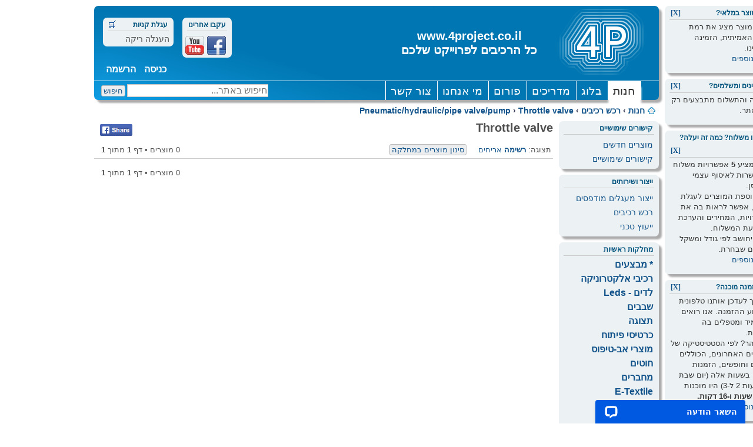

--- FILE ---
content_type: text/html; charset=UTF-8
request_url: https://www.4project.co.il/section/2459?viewall
body_size: 10314
content:
<!DOCTYPE html>
<html xmlns="http://www.w3.org/1999/xhtml" dir="rtl" lang="he" xml:lang="he">
<head>

<style>
html {font-size: 100%; height: 101%;}
body {font-family: Arial, sans-serif, Verdana, Helvetica; color: #505050; background-color: #FFFFFF; font-size: 10px; margin: 0; direction: rtl;}
</style>

<link href="/css/styles_v3.min.css?rev=20251106_1" rel="stylesheet" type="text/css" media="all" />

<script src="https://analytics.ahrefs.com/analytics.js" data-key="7RfLBISNLD1WrPKmZvp1hg" async></script>

<!-- Global Site Tag (gtag.js) - Google Analytics -->
<script async src="https://www.googletagmanager.com/gtag/js?id=G-K2SJB5JNQ1"></script>
<script>
	window.dataLayer = window.dataLayer || [];
	function gtag(){dataLayer.push(arguments);}
	gtag('js', new Date());

	gtag('config', 'G-K2SJB5JNQ1', {
	});

</script>


<!-- Facebook Pixel Code -->
<script>
  !function(f,b,e,v,n,t,s)
  {if(f.fbq)return;n=f.fbq=function(){n.callMethod?
  n.callMethod.apply(n,arguments):n.queue.push(arguments)};
  if(!f._fbq)f._fbq=n;n.push=n;n.loaded=!0;n.version='2.0';
  n.queue=[];t=b.createElement(e);t.async=!0;
  t.src=v;s=b.getElementsByTagName(e)[0];
  s.parentNode.insertBefore(t,s)}(window, document,'script',
  'https://connect.facebook.net/en_US/fbevents.js');
  fbq('init', '739494796447171');
  fbq('track', 'PageView');
</script>
<noscript><img height="1" width="1" style="display:none" alt="facebook pixel"
  src="https://www.facebook.com/tr?id=739494796447171&ev=PageView&noscript=1"
/></noscript>
<!-- End Facebook Pixel Code -->

<meta charset="UTF-8"/>
<meta name="resource-type" content="document" />
<meta name="distribution" content="global" />
<meta name="copyright" content="א.ב. יזמות<br/>אלטלף 19, יהוד, ישראל. טלפון: 072-3344500 (ימים א'-ה', 8:00-16:00)<br/>הזמנות דרך האתר בלבד. אין מכירה במקום." />
<meta name="keywords" content="" />
<meta name="description" content="Throttle valve - קטלוג" />
<meta http-equiv="X-UA-Compatible" content="IE=Edge" />
<meta name="viewport" content="width=device-width, initial-scale=1" />

<meta property="og:title" content="Pneumatic/hydraulic/pipe valve/pump - Throttle valve - קטלוג - www.4project.co.il" />
<meta property="og:description" content="Throttle valve - קטלוג" />
<meta property="og:type" content="website" />
<meta property="og:url" content="https://www.4project.co.il/section/2459?viewall" />
<meta property="og:image" content="https://www.4project.co.il/images/logo.png" />
<meta property="og:site_name" content="4Project" />
<meta property="fb:admins" content="100001494561527" />


<link rel="canonical" href="https://www.4project.co.il/section/2459?viewall" />

<title>Pneumatic/hydraulic/pipe valve/pump - Throttle valve - קטלוג - www.4project.co.il</title>

<link rel="icon" type="image/gif" href="/favicon.gif" />
<link rel="shortcut icon" href="/favicon.ico" />


<script type="application/ld+json">
{
  "@context": "http://schema.org",
  "@type": "WebSite",
  "url": "https://www.4project.co.il/",
  "name": "www.4Project.co.il",
  "alternateName": "www.4project.co.il",
  "potentialAction": {
    "@type": "SearchAction",
    "target": "https://www.4project.co.il/search.php?keywords={search_term_string}",
    "query-input": "required name=search_term_string"
  }
}
</script>
<script type="application/ld+json">
{
  "@context": "http://schema.org",
  "@type": "Organization",
  "url": "https://www.4project.co.il/",
  "logo": "https://www.4project.co.il/images/logo.png",
  "sameAs": [
    "https://www.facebook.com/4Project.co.il",
    "https://www.youtube.com/user/4projectvideos"
  ]
}
</script>
<script type="application/ld+json">
{
  "@context": "http://schema.org/",
  "@type": "BreadcrumbList",
  "itemListElement": [
    {
      "@type": "ListItem",
      "position": 1,
      "item": {
        "@id": "https://www.4project.co.il/newproducts",
        "name": "חנות"
      }
    }
    ,
    {
      "@type": "ListItem",
      "position": 2,
      "item": {
        "@id": "https://www.4project.co.il/section/purchasing-components",
        "name": "רכש רכיבים"
      }
    }
    ,
    {
      "@type": "ListItem",
      "position": 3,
      "item": {
        "@id": "https://www.4project.co.il/section/1999",
        "name": "Pneumatic/hydraulic/pipe valve/pump"
      }
    }
    ,
    {
      "@type": "ListItem",
      "position": 4,
      "item": {
        "@id": "https://www.4project.co.il/section/2459",
        "name": "Throttle valve"
      }
    }
  ]
}
</script>
<script type="application/ld+json">
{
  "@context": "http://schema.org/",
  "@type": "ItemList",
  "itemListElement": [
  ]
}
</script>

</head>
<body onload="OnPageLoad();">

<div id="site-wrapper">
<a class="notext" style="display: none;" href="#content-section">[Skip to Content]</a>
<div id="header-wrapper" class="container shadow">
	<header>
	<div id="header-section">
		<div id="mobile-menu-container" class="mobile">
			<a href="#" onclick="ToggleMainMenu();" class="notext">ToggleMainMenu</a>
		</div>
		<div id="logo-container">
			<a href="/" class="notext"><span id="main-logo"></span>Main logo</a>
			<span id="main-logo-description" class="desktop">
				www.4project.co.il
				<br/>
				כל הרכיבים לפרוייקט שלכם
			</span>

			<div id="shopping-cart" class="panel-box desktop">
				<span id="shopping-cart-img" role="presentation"></span>
				<span class="header">עגלת קניות</span>
				<span class="delimiter" aria-hidden="true" tabindex="-1"></span>
				<p id="cart-content">
				<span>העגלה ריקה</span>
				</p>
			</div>

			<div class="panel-box desktop social-media">
				<span class="header">עקבו אחרינו</span>
				<span class="delimiter" aria-hidden="true" tabindex="-1"></span>
				<ul class="social-media">
					<li id="youtube"><a href="https://www.youtube.com/user/4projectvideos" title="עקבו אחרינו ב-YouTube" target="_blank" class="notext">Youtube</a></li>
					<li id="facebook"><a href="https://www.facebook.com/4Project.co.il" title="עקבו אחרינו בפייסבוק" target="_blank" class="notext">Facebook</a></li>
				</ul>
			</div>
			<div id="register-section" class="desktop">
				<ul id="register-nav">
					<li>
											<a href="/login.php?redirect=/section/2459" title="כניסה למערכת האתר">כניסה</a>
						<a href="/register.php?redirect=/section/2459" title="הרשמה למערכת האתר">הרשמה</a>
										</li>
				</ul>
			</div>
		</div>
		<div id="search-button-container" class="mobile">
			<a href="#" onclick="ToggleSearch();" class="notext">ToggleSearch</a>
		</div>
		<div id="cart-button-container" class="mobile">
			<a href="/cart?back=section&backid=2459" class="notext">ShoppingCart</a>
		</div>
		<div id="user-menu-container" class="mobile">
			<a href="#" onclick="ToggleUserMenu();" class="notext">ToggleUserMenu</a>
		</div>
	</div>

	<div id="menu-section" role="navigation">
		<div id="header-menu" class="container">
			<ul class="main-menu">
				<li><a href="/newproducts" class="selected-menu ">חנות</a></li>
					<li><a href="/blog/" class="nonselected-menu ">בלוג</a></li>
					<li><a href="/guide/" class="nonselected-menu desktop">מדריכים</a></li>
					<li><a href="/forum/" class="nonselected-menu desktop">פורום</a></li>
					<li><a href="/about" class="nonselected-menu ">מי אנחנו</a></li>
					<li><a href="/contact" class="nonselected-menu  last-menu">צור קשר</a></li>
				</ul>
		</div>
		<div id="search-form">
			<form action="/search" method="get" id="main-search" role="search">
				<fieldset>
					<legend>Keywords search</legend>
					<label for="keywords" style="display: none;">חיפוש באתר</label>
					<input name="keywords" id="keywords" type="text" size="25" maxlength="128" title="חיפוש באתר..." placeholder="חיפוש באתר..." value="" />
					<input id="search-submit" class="button" value="חיפוש" type="submit" />
				</fieldset>
			</form>
		</div>
	</div>

	<aside>
	<div id="left-tips" class="desktop">
	</div>
	</aside>
	<aside>
	<div id="right-tips" class="desktop">
		<div id="tip-available-stock" class="panel-box shadow tip-entry" style="animation-delay:1.0s; -webkit-animation-delay:1.0s;">
			<span class="header right">האם המוצר במלאי?</span>
			<span class="header monospace left">
				<a href="#" onclick="CloseTip('tip-available-stock');" role="button">[X]</a>
			</span>
			<span class="delimiter" aria-hidden="true" tabindex="-1"></span>
			<div class="panel-box-content">
				עמוד המוצר מציג את רמת המלאי האמיתית, הזמינה במחסנינו.<br><a href="/stock-availability">פרטים נוספים</a>			</div>
		</div>
		<div id="tip-how-to-order" class="panel-box shadow tip-entry" style="animation-delay:1.3s; -webkit-animation-delay:1.3s;">
			<span class="header right">איך מזמינים ומשלמים?</span>
			<span class="header monospace left">
				<a href="#" onclick="CloseTip('tip-how-to-order');" role="button">[X]</a>
			</span>
			<span class="delimiter" aria-hidden="true" tabindex="-1"></span>
			<div class="panel-box-content">
				ההזמנה והתשלום מתבצעים רק דרך האתר.			</div>
		</div>
		<div id="tip-delivery-options" class="panel-box shadow tip-entry" style="animation-delay:1.6s; -webkit-animation-delay:1.6s;">
			<span class="header right">איסוף או משלוח? כמה זה יעלה?</span>
			<span class="header monospace left">
				<a href="#" onclick="CloseTip('tip-delivery-options');" role="button">[X]</a>
			</span>
			<span class="delimiter" aria-hidden="true" tabindex="-1"></span>
			<div class="panel-box-content">
				האתר מציע <strong>5</strong> אפשרויות משלוח וגם אפשרות לאיסוף עצמי מהמחסן.<br>אחרי הוספת המוצרים לעגלת הקניות, אפשר לראות בה את האפשרויות, המחירים והערכת זמני הגעת המשלוח.<br>המחיר יחושב לפי גודל ומשקל המוצרים שבחרת.<br><a href="/delivery-calculation">פרטים נוספים</a>			</div>
		</div>
		<div id="tip-fast-order-prepare" class="panel-box shadow tip-entry" style="animation-delay:1.9s; -webkit-animation-delay:1.9s;">
			<span class="header right">מתי ההזמנה מוכנה?</span>
			<span class="header monospace left">
				<a href="#" onclick="CloseTip('tip-fast-order-prepare');" role="button">[X]</a>
			</span>
			<span class="delimiter" aria-hidden="true" tabindex="-1"></span>
			<div class="panel-box-content">
				אין צורך לעדכן אותנו טלפונית על ביצוע ההזמנה. אנו רואים אותה מיד ומטפלים בה במהירות.<br>כמה מהר? לפי הסטטיסטיקה של 3 חודשים האחרונים, הכוללים גם חגים וחופשים, הזמנות שבוצעו בשעות אלה (יום שבת בין השעות 2 ל-3) היו מוכנות תוך <strong>30 שעות ו-16 דקות.</strong><br><a href="/orders_ready">פרטים נוספים</a>			</div>
		</div>
	</div>
	</aside>
	</header>
<!-- header-wrapper -->
</div>

<img id="zoomimage" class="zoomimage" src="" style="display:none;" alt="תמונה מוגדלת של מוצר"/>

<div id="site-canvas" class="container">
	<div id="close-menus" class="mobile">
		<a href="#" onclick="CloseMenus();" class="notext">CloseMenus</a>
	</div>

	<div id="navbar-section" role="navigation">
	<ul class="navlinks">
		<li class="icon-home-img" aria-hidden="true" tabindex="-1"></li>
		<li>
<a href="https://www.4project.co.il/newproducts">חנות</a> <span class="delimiter" aria-hidden="true" tabindex="-1">&#8250;</span> <a href="https://www.4project.co.il/section/purchasing-components">רכש רכיבים</a> <span class="delimiter" aria-hidden="true" tabindex="-1">&#8250;</span> <a href="https://www.4project.co.il/section/1999">Pneumatic/hydraulic/pipe valve/pump</a> <span class="delimiter" aria-hidden="true" tabindex="-1">&#8250;</span> <a href="https://www.4project.co.il/section/2459">Throttle valve</a>		</li>
	</ul>
	</div>
<main>
<div id="main-section" class="container">
<nav>
<div id="right-menu">
	<div id="useful-links" class="panel-box shadow">
		<span class="header right">קישורים שימושיים</span>
		<span class="delimiter" aria-hidden="true" tabindex="-1"></span>
		<ul id="useful-links-list">
			<li><a href="/newproducts">מוצרים חדשים</a></li>
			<li><a href="/links">קישורים שימושיים</a></li>
		</ul>
	</div>
	<div id="manufacturing-services" class="panel-box shadow">
		<span class="header right">ייצור ושירותים</span>
		<span class="delimiter" role="none"></span>
		<ul id="manufacturing-services-list">
			<li><a href="/pcb_manufacturing">ייצור מעגלים מודפסים</a></li>
			<li><a href="/section/purchasing-components">רכש רכיבים</a></li>
			<li><a href="/technical-assistance">ייעוץ טכני</a></li>
		</ul>
	</div>
	<div id="products-main-sections" class="panel-box shadow" role="navigation">
		<span class="header right">מחלקות ראשיות</span>
		<span class="delimiter" aria-hidden="true" tabindex="-1"></span>
		<ul class="products-sections">
<li><a href="/section/sales">* מבצעים</a></li>
	<li><a href="/section/electronics-components">רכיבי אלקטרוניקה</a></li>
	<li><a href="/section/leds">לדים - Leds</a></li>
	<li><a href="/section/integrated-circuits">שבבים</a></li>
	<li><a href="/section/display">תצוגה</a></li>
	<li><a href="/section/development-boards">כרטיסי פיתוח</a></li>
	<li><a href="/section/prototyping">מוצרי אב-טיפוס</a></li>
	<li><a href="/section/wires">חוטים</a></li>
	<li><a href="/section/connectors">מחברים</a></li>
	<li><a href="/section/e-textile">E-Textile</a></li>
	<li><a href="/section/sensors">חיישנים</a></li>
	<li><a href="/section/breakout-boards">כרטיסונים</a></li>
	<li><a href="/section/communication">תקשורת</a></li>
	<li><a href="/section/gps">GPS</a></li>
	<li><a href="/section/kits">ערכות/קיטים</a></li>
	<li><a href="/section/cables">כבלים</a></li>
	<li><a href="/section/motors">מנועים</a></li>
	<li><a href="/section/motor-controllers">בקרי מנוע</a></li>
	<li><a href="/section/batteries">סוללות</a></li>
	<li><a href="/section/grove-system-components">רכיבי מערכת Grove</a></li>
	<li><a href="/section/qwiic-system-components">רכיבי מערכת Qwiic</a></li>
	<li><a href="/section/gobilda-parts">רכיבי goBILDA</a></li>
	<li><a href="/section/actobotics-parts">רכיבי Actobotics</a></li>
	<li><a href="/section/makeblock-parts">רכיבי Makeblock</a></li>
	<li><a href="/section/robotics">רובוטיקה</a></li>
	<li><a href="/section/mechanics">מכניקה</a></li>
	<li><a href="/section/pneumatics">פנאומטיקה</a></li>
	<li><a href="/section/gears">גלגלי שיניים</a></li>
	<li><a href="/section/sprockets-chains">שרשראות</a></li>
	<li><a href="/section/pulley-belts">רצועות תזמון</a></li>
	<li><a href="/section/linear-movement">תנועה לינארית</a></li>
	<li><a href="/section/tubes">צינורות</a></li>
	<li><a href="/section/spacers">ספייסרים</a></li>
	<li><a href="/section/fasteners">ברגים, אומים, דיסקיות</a></li>
	<li><a href="/section/hardware">חומרה</a></li>
	<li><a href="/section/raw-material">חומר גלם</a></li>
	<li><a href="/section/identification">מוצרי זיהוי</a></li>
	<li><a href="/section/solar">מוצרים סולאריים</a></li>
	<li><a href="/section/3d-printers">מדפסות תלת-מימד</a></li>
	<li><a href="/section/tools">כלים</a></li>
	<li><a href="/section/drawing-and-creation">שרטוט ויצירה</a></li>
	<li><a href="/section/books">חוברות וספרים</a></li>
	<li><a href="/section/not-for-sale">לא למכירה</a></li>
			</ul>
	</div>
</div>
</nav>
	<div id="content-section" class="wide-content content-section">
	<input type="hidden" id="section-id" value="2459" />
<noscript>
<div class="global-announcement" style="border-color: red;" data-nosnippet>
אתר זה מותאם לעבודה עם דפדפנים התומכים ב-JavaScript.
<br/>
גילינו שדפדפן שלך לא תומך באפשרות זו או שהתמיכה ב-JavaScript מבוטלת.
<br/>
עקב כך כנראה שתתקל בקשיים בגלישה באתר. אנו ממליצים לאפשר את ביצוע ה-JavaScript בדפדפן שלכם כדי לעבוד בצורה תקינה עם האתר.
</div>
</noscript>



		<h1>Throttle valve</h1>
<ul id="share-buttons">
	<li id="fb-share"><a href="https://www.facebook.com/sharer.php?u=https%3A%2F%2Fwww.4project.co.il%2Fsection%2F2459%3Fviewall" title="Share this link on Facebook" target="_blank" class="notext">Share on Facebook</a></li>
</ul>


		<div>

		<ul class="products-nav">
	<li class="pagination">0 מוצרים &bull; דף <strong>1</strong> מתוך <strong>1</strong>&nbsp;</li>
			<li class="view-selection">
				תצוגה:
					<a href="javascript:void(0);" id="list-view" class="selected-view" onclick="SetListView();" role="button">רשימה</a>
				<a href="javascript:void(0);" id="tiles-view"  onclick="SetTilesView();" role="button">אריחים</a>
			</li>
				<li class="section-search"><input type="button" id="open-section-filter" class="button" value="סינון מוצרים במחלקה" /></li>
				</ul>
		</div>
	<div id="products-view">
	<span class="delimiter" role="none"></span>
	<ul id="products-list" class="list-view">
	</ul>
</div>

<script type="text/javascript">
	// Adding zoomimage listener
	var list = document.getElementById('products-list');

	list.addEventListener("mouseover", function(e) {
		// TODO: check that the image have attribute with zoom image URL
		if(e.target && (e.target.nodeName == "IMG" || e.target.nodeName == "img")) {
			var zoomImage = document.getElementById('zoomimage');
			var w = Math.max(document.documentElement.clientWidth, window.innerWidth || 0);
			var h = Math.max(document.documentElement.clientHeight, window.innerHeight || 0);

			// Skip small screens
			if(w < 600 || h < 600)
			{
				return;
			}

			var fullImage = e.target.getAttribute("fullimage");
			if(fullImage == "" || fullImage == null)
			{
				return;
			}

			zoomImage.src = fullImage;
			zoomImage.style.display = "block";
		}
	});

	list.addEventListener("mouseout", function(e) {
		// Hide zoom image
		var zoomImage = document.getElementById('zoomimage');
		zoomImage.style.display = "none";
	});

	function CheckSupplierStock(id)
	{
		var supplierInventoryIcon = document.getElementById('supplier-inventory-icon-'+id);

		var xmlhttp = new XMLHttpRequest();

		xmlhttp.onreadystatechange = function() {
			if (this.readyState == 4)
			{
				if(this.status == 200)
				{
					ret = JSON.parse(this.responseText);

					if(ret.status == 'ok')
					{
						supplierInventoryIcon.innerHTML = '';
						supplierInventoryIcon.className = ret['inventory-icon-class'];
						supplierInventoryIcon.title = ret['inventory-icon-description'];
					}
				}
			}
		};

		xmlhttp.open('GET', '/api.php?action=getsupplierinventory&id=' + id, true);
		xmlhttp.send();
	}
</script>
		<ul class="products-nav">
<li class="pagination">0 מוצרים &bull; דף <strong>1</strong> מתוך <strong>1</strong>&nbsp;</li>
		</ul>
	</div>
<div id="left-menu" class="mobile">
	<div id="login-panel" class="panel-box shadow mobile">
		<span class="header right">התחברות:</span>
		<span class="delimiter" aria-hidden="true" tabindex="-1"></span>
		<ul id="login-menu">
			<li class="register-nav">
				<a href="/login.php" title="כניסה למערכת האתר">כניסה</a>
				<a href="/register.php" title="הרשמה למערכת האתר">הרשמה</a>
				</li>
		</ul>
	</div>


	<div class="panel-box shadow security-marks">
		<span class="header right">האתר מאובטח ע"י:</span>
		<span class="delimiter" aria-hidden="true" tabindex="-1"></span>
		<ul class="security-marks">
			<li id="comodo" title="מאובטח ע''י Comodo"></li>
		</ul>
	</div>

	<div class="panel-box shadow payment-types">
		<span class="header right">כאן ניתן לשלם באמצעות:</span>
		<span class="delimiter" aria-hidden="true" tabindex="-1"></span>
		<ul class="payment-types">
			<li id="paypal" title="ניתן לשלם באמצעות PayPal"></li>
			<li id="credit-cards" title="ניתן לשלם באמצעות כרטיס אשראי"></li>
		</ul>
	</div>

	<div class="panel-box shadow distributing-images">
		<h5>
	משווקים מורשים של:
		</h5>
		<span class="delimiter" role="none"></span>
		<ul class="distributing-images">
			<li id="arduino"><img src="https://www.4project.co.il/images/arduino_140x95.png" alt="Arduino Logo" width="140" height="95"/></li>
			<li id="sparkfun"><img src="https://www.4project.co.il/images/sparkfun_140x63.png" alt="SparkFun Logo" width="140" height="63"/></li>
			<li id="pololu"><img src="https://www.4project.co.il/images/pololu_140x47.png" alt="Pololu Logo" width="140" height="47"/></li>
			<li id="servocity"><img src="https://www.4project.co.il/images/servocity_140x27.png" alt="ServoCity Logo" width="140" height="27"/></li>
			<li id="gobilda"><img src="https://www.4project.co.il/images/gobilda_140x60.png" alt="goBILDA Logo" width="140" height="60"/></li>
			<li id="actobotics"><img src="https://www.4project.co.il/images/actobotics_140x47.png" alt="Actobotics Logo" width="140" height="47"/></li>
			<li id="seeedstudio"><img src="https://www.4project.co.il/images/seeed_140x43.png" alt="SeeedStudio Logo" width="140" height="43"/></li>
			<li id="waveshare"><img src="https://www.4project.co.il/images/waveshare_140x33.png" alt="WaveShare Logo" width="140" height="33"/></li>
		</ul>
	</div>
</div>
<div id="section-filter" class="global-announcement modal" style="">
	<div class="modal-content">
		<span id="section-filter-close" class="close">&times;</span>
		<br>
		<h2>סינון מוצרים במחלקה הנוכחים לפי:</h2>
		<br>
		<form action="/ufilter.php" id="section-filter-form" method="get" role="search">
			<input type="hidden" name="e" value="v2">
			<input type="hidden" name="sectid" value="2459">
			<label for="k">מילות חיפוש:</label>
			<input name="k" id="k" type="text" size="15" maxlength="128" placeholder="חיפוש במחלקה..." title="חיפוש במחלקה" value="">
			<br>
			<label for="in-stock-only">רק מוצרים שיש לנו במלאי:</label>
			<input name="in-stock-only" id="in-stock-only" type="checkbox" title="רק מוצרים שיש לנו במלאי" >
			<div id="section-filter-content">
				טוענים עוד נתוני סינון...
			</div>
			<br>
			<input id="section-filter-submit" class="button" value="סנן מוצרים במחלקה" type="submit">
		</form>
	</div>
</div>


<script type="text/javascript">
// <![CDATA[
	var sectionFilter = document.getElementById('section-filter');
	var submitInput = document.getElementById('section-filter-submit');

	// Get the button that opens the modal
	var btn = document.getElementById("open-section-filter");

	// Get the <span> element that closes the modal
	var closeSpan = document.getElementById("section-filter-close");

	// When the user clicks the button, open the modal
	btn.onclick = function() {
		sectionFilter.style.display = "block";

		UpdateFilterParams();
	}

	// When the user clicks on <span> (x), close the modal
	closeSpan.onclick = function() {
		sectionFilter.style.display = "none";
	}

	// When the user clicks anywhere outside of the modal, close it
	window.addEventListener("click", function(event) {
		if (event.target == sectionFilter) {
			sectionFilter.style.display = "none";
		}
	});

	submitInput.addEventListener("keyup", function(event) {
		// Cancel the default action, if needed
		event.preventDefault();
		// Number 13 is the "Enter" key on the keyboard
		if (event.keyCode === 13) {
			// Trigger the button element with a click
			SendSectionFilters();
		}
	});

	function UpdateFilterParams()
	{
		var contentDiv = document.getElementById('section-filter-content');
		var r;

		if (contentDiv.childElementCount > 0) {
			// Filters data is already loaded
			return;
		}

		var CallbackFunc=function() {
			return function() {
				if(r.readyState === 4) {
					if(r.status === 200) {
						contentDiv.innerHTML = r.responseText;
					}
					else {
						contentDiv.innerHTML = '<br>לא הצלחנו לטעון נתוני סינון...';
					}
				}
			}
		}

		var url = '/get_section_filter_params.php?sectid=2459';
		url += '&';
		url += '&';

		r = new XMLHttpRequest();
		r.open('GET', url, true);
		r.onreadystatechange = CallbackFunc();
		r.send();
	}

	function FilterList(name)
	{
		var select = document.getElementById(name + '[]');
		var filter = document.getElementById(name + '-filter');
		var i;

		for(i=0; i<select.options.length; i++)
		{
			var opt = select.options[i];

			if(filter.value == '')
			{
				opt.hidden = false;
			}
			else {
				if(opt.text.toLowerCase().indexOf(filter.value.toLowerCase()) == -1)
				{
					opt.hidden = true;
				}
				else
				{
					opt.hidden = false;
				}
			}
		}
	}
// ]]>
</script>

</div>
</main>
<footer>
	<div id="footer-section" class="panel-box shadow" role="navigation">
		<ul class="navlinks">
			<li class="icon-home-img" aria-hidden="true" tabindex="-1"></li>
			<li>
									<a href="/newproducts">חנות</a>
				 &bull; 					<a href="/blog/">בלוג</a>
				 &bull; 					<a href="/guide/">מדריכים</a>
				 &bull; 					<a href="/forum/">פורום</a>
				 &bull; 					<a href="/disclaimer">תקנון האתר</a>
				 &bull; 					<a href="/about">מי אנחנו</a>
				 &bull; 					<a href="/contact">צור קשר</a>
				 &bull; 					<a href="/accessibility-statement">הצהרת נגישות</a>
							</li>
		</ul>
	</div>

	<div id="copyright">
		&copy;
		כל הזכויות שמורות ל:
		א.ב. יזמות<br/>אלטלף 19, יהוד, ישראל. טלפון: 072-3344500 (ימים א'-ה', 8:00-16:00)<br/>הזמנות דרך האתר בלבד. אין מכירה במקום.		<br /><br /><br />
	</div>
</footer>

<div id="footer-filler" class="mobile"></div>


<script type="text/javascript">
	// <![CDATA[
	
		function jumpto() {
			var description = 'הכנס את מספר העמוד שאליו ברצונך לעבור:';
			var currentPage = 1;
			var totalPages = 1;
			var baseUrl = 'https://www.4project.co.il/section/2459?viewall=1';
			var itemsPerPage = 500;

			var page = prompt(description, currentPage);

			if (page !== null && !isNaN(page) && page == Math.floor(page) && page > 0 && page <= totalPages) {
				if (baseUrl.indexOf('?') == -1) {
					document.location.href = baseUrl + '?start=' + ((page - 1) * itemsPerPage);
				} else {
					document.location.href = baseUrl.replace(/&amp;/g, '&') + '&start=' + ((page - 1) * itemsPerPage);
				}
			}
		}
	
	function selectCode(a) {
		// Get ID of code block
		var e = a.parentNode.parentNode.getElementsByTagName('CODE')[0];

		// Not IE and IE9+
		if (window.getSelection) {
			var s = window.getSelection();
			// Safari
			//if (s.setBaseAndExtent)
			//{
			//	s.setBaseAndExtent(e, 0, e, e.innerText.length - 1);
			//}
			// Firefox and Opera
			//else
			{
				// workaround for bug # 42885
				if (window.opera && e.innerHTML.substring(e.innerHTML.length - 4) == '<BR>') {
					e.innerHTML = e.innerHTML + '&nbsp;';
				}

				var r = document.createRange();
				r.selectNodeContents(e);
				s.removeAllRanges();
				s.addRange(r);
			}
		}
		// Some older browsers
		else if (document.getSelection) {
			var s = document.getSelection();
			var r = document.createRange();
			r.selectNodeContents(e);
			s.removeAllRanges();
			s.addRange(r);
		}
		// IE
		else if (document.selection) {
			var r = document.body.createTextRange();
			r.moveToElementText(e);
			r.select();
		}
	}

	function SetFocus(field) {
		if (field != '') {
			document.getElementById(field).focus();
		}
	}

	// ]]>
</script>

<script type="text/javascript">
	// <![CDATA[
	var menuSection = document.getElementById("menu-section");
	var siteCanvas = document.getElementById("site-canvas");
	var closeMenus = document.getElementById("close-menus");
	var headerMenu = document.getElementById("header-menu");
	var searchForm = document.getElementById("search-form");


	function ToggleMainMenu() {
		if (searchForm.style.display == "block") {
			ToggleSearch();
		}

		if (headerMenu.style.display == "block" && siteCanvas.classList.contains("active-right")) {
			ToggleUserMenu();
		}

		if (menuSection.classList.contains("active")) {
			menuSection.classList.remove("active");
			siteCanvas.classList.remove("active-left");
			closeMenus.classList.remove("active");
			headerMenu.style.display = "none";
		} else {
			menuSection.classList.add("active");
			siteCanvas.classList.add("active-left");
			closeMenus.classList.add("active");
			headerMenu.style.display = "block";
		}
	}

	function ToggleUserMenu() {
		if (searchForm.style.display == "block") {
			ToggleSearch();
		}

		if (headerMenu.style.display == "block" && siteCanvas.classList.contains("active-left")) {
			ToggleMainMenu();
		}

		if (menuSection.classList.contains("active")) {
			menuSection.classList.remove("active");
			siteCanvas.classList.remove("active-right");
			closeMenus.classList.remove("active");
			headerMenu.style.display = "none";
		} else {
			menuSection.classList.add("active");
			siteCanvas.classList.add("active-right");
			closeMenus.classList.add("active");
			headerMenu.style.display = "block";
		}
	}

	function ToggleSearch() {
		if (headerMenu.style.display == "block" && siteCanvas.classList.contains("active-left")) {
			ToggleMainMenu();
		}

		if (headerMenu.style.display == "block" && siteCanvas.classList.contains("active-right")) {
			ToggleUserMenu();
		}

		if (menuSection.classList.contains("active")) {
			menuSection.classList.remove("active");
			searchForm.style.display = "none";
		} else {
			menuSection.classList.add("active");
			searchForm.style.display = "block";
		}
	}

	function CloseMenus() {
		if (searchForm.style.display == "block") {
			ToggleSearch();
		}

		if (headerMenu.style.display == "block" && siteCanvas.classList.contains("active-left")) {
			ToggleMainMenu();
		}

		if (headerMenu.style.display == "block" && siteCanvas.classList.contains("active-right")) {
			ToggleUserMenu();
		}
	}

	function CloseTip(id) {
		var e = document.getElementById(id);
		e.style.display = "none";

		var xmlhttp = new XMLHttpRequest();
		xmlhttp.open("GET", "/tip_action.php?action=close&id=" + id, true);
		xmlhttp.send();
	}

	function OnPageLoad() {
			}

	// ]]>
</script>

<script type="text/javascript">
	// <![CDATA[
	function IncCount(id, q) {
		e = document.getElementById('count_' + id);
		count = parseInt(e.value);
		count = parseInt((count + q) / q) * q;
		e.value = count;
	}

	function DecCount(id, q, min) {
		e = document.getElementById('count_' + id);
		count = parseInt(e.value);
		count = parseInt((count - q) / q) * q;
		if (count < min) {
			count = min;
		}
		e.value = count;
	}

	function SetListView() {
		var list = document.getElementById('products-list');
		if (list == null) {
			list = document.getElementById('blog-list');
		}
		if (list != null) {
			list.className = 'list-view';
		}

		document.getElementById('list-view').className = 'selected-view';
		document.getElementById('tiles-view').className = '';

		var xmlhttp = new XMLHttpRequest();
		xmlhttp.open("GET", "/setviewtype.php?view=list", true);
		xmlhttp.send();
	}

	function SetTilesView() {
		var list = document.getElementById('products-list');
		if (list == null) {
			list = document.getElementById('blog-list');
		}
		if (list != null) {
			list.className = 'tiles-view';
		}
		document.getElementById('list-view').className = '';
		document.getElementById('tiles-view').className = 'selected-view';

		var xmlhttp = new XMLHttpRequest();
		xmlhttp.open('GET', '/setviewtype.php?view=tiles', true);
		xmlhttp.send();
	}

	function AddToCart(id, mult, min) {
		var count = parseInt(document.getElementById('count_' + id).value);
		var comment = document.getElementById('added_comment_' + id);
		var shoppingCart = document.getElementById('shopping-cart');
		var cartContent = document.getElementById('cart-content');

		count = parseInt(count / mult) * mult;
		if (count < min) {
			count = min;
		}
		document.getElementById('count_' + id).value = count;

		var xmlhttp = new XMLHttpRequest();
		// Do NOT change the "&" to "&amp;" in the following link!!!
		xmlhttp.open('GET', '/cart_action.php?action=add&id=' + id + '&count=' + count + '&t=' +
			Math.random() + '&back=section&backid=2459', false);
		xmlhttp.send();

		if (xmlhttp.status == 200) {
			comment.innerHTML = 'הוספנו ' + count + ' ' +
				'<a href="/cart?back=section&backid=2459">לעגלת הקניות</a>';
			comment.style.display = 'block';

			cartContent.innerHTML = xmlhttp.responseText;
			shoppingCart.style.backgroundColor = 'red';
			setTimeout(function() {
				shoppingCart.style.backgroundColor = '';
			}, 100);
			setTimeout(function() {
				shoppingCart.style.backgroundColor = 'red';
			}, 200);
			setTimeout(function() {
				shoppingCart.style.backgroundColor = '';
			}, 300);
			setTimeout(function() {
				shoppingCart.style.backgroundColor = 'red';
			}, 400);
			setTimeout(function() {
				shoppingCart.style.backgroundColor = '';
			}, 500);
		} else {
			comment.innerHTML = 'בעיה, לא הצלחנו להוסיף מוצרים לעגלת הקניות!';
			comment.style.display = 'block';
		}
	}

	function LoadInlineProducts() {
		var arr = document.getElementsByName("inline-product");
		var arrXhr = [];
		var i;

		var CallbackFunc = function(arrIndex, productId) {
			return function() {
				if (arrXhr[arrIndex].readyState === 4) {
					if (arrXhr[arrIndex].status === 200) {
						arr[arrIndex].innerHTML = arrXhr[arrIndex].responseText;
					} else {
						arr[arrIndex].innerHTML = 'Failed to load product data: ' + arrXhr[arrIndex].status;
					}
				}
			}
		}

		for (i = 0; i < arr.length; i++) {
			var productId = arr[i].getAttribute("data-id");

			if (productId > 0) {
				arrXhr[i] = new XMLHttpRequest();
				arrXhr[i].open('GET', '/product_inline.php?id=' + productId +
					'&back=section&backid=2459', true);
				arrXhr[i].onreadystatechange = CallbackFunc(i, productId);
				arrXhr[i].send();
			} else {
				arr[i].innerHTML = 'Invalid Product ID';
			}
		}
	}

	function LoadInlineProductsList(productId, start) {
		var p = document.getElementById("inline-products-list");
		var r;
		var i;

		if (p == null) {
			return;
		}

		var CallbackFunc = function() {
			return function() {
				if (r.readyState === 4) {
					if (r.status === 200) {
						p.innerHTML = r.responseText;

						p.scrollIntoView(true);
					} else {
						p.innerHTML = 'Failed to load products list data: ' + r.status;
					}
				}
			}
		}

		r = new XMLHttpRequest();
		r.open('GET', '/products_list_inline.php?id=' + productId + '&start=' + start, true);
		r.onreadystatechange = CallbackFunc(i);
		r.send();
	}

	LoadInlineProducts();

	// ]]>
</script>


<!-- site-canvas -->
</div>
<!-- site-wrapper -->
</div>

<!-- Start of LiveChat (www.livechatinc.com) code -->
<script defer>
	window.__lc = window.__lc || {};
	window.__lc.license = 12121854;;
	(function(n, t, c) {
		function i(n) {
			return e._h ? e._h.apply(null, n) : e._q.push(n)
		}
		var e = {
			_q: [],
			_h: null,
			_v: "2.0",
			on: function() {
				i(["on", c.call(arguments)])
			},
			once: function() {
				i(["once", c.call(arguments)])
			},
			off: function() {
				i(["off", c.call(arguments)])
			},
			get: function() {
				if (!e._h) throw new Error("[LiveChatWidget] You can't use getters before load.");
				return i(["get", c.call(arguments)])
			},
			call: function() {
				i(["call", c.call(arguments)])
			},
			init: function() {
				var n = t.createElement("script");
				n.async = !0, n.type = "text/javascript", n.src = "https://cdn.livechatinc.com/tracking.js", t.head.appendChild(n)
			}
		};
		!n.__lc.asyncInit && e.init(), n.LiveChatWidget = n.LiveChatWidget || e
	}(window, document, [].slice))
</script>
<noscript><a href="https://www.livechatinc.com/chat-with/12121854/" rel="nofollow">Chat with us</a>, powered by <a href="https://www.livechatinc.com/?welcome" rel="noopener nofollow" target="_blank">LiveChat</a></noscript>
<!-- End of LiveChat code -->

<!-- Accessibility Code -->
<script>
	/*
Want to customize your button? visit our documentation page:
https://login.equalweb.com/custom-button
*/
	window.interdeal = {
		get sitekey() { return "e185e4296d562b2f8e93668287013af4" },
		get domains() {
			return {
				"js": "https://cdn.nagich.co.il/",
				"acc": "https://access.nagich.co.il/"
			}
		},
		"Position": "left",
		"Menulang": "HE",
		"draggable": true,
		"btnStyle": {
			"vPosition": ["80%","80%"],
			"margin": ["0","0"],
			"scale": ["0.5","0.5"],
			"color": {"main": "#0077b2","second": "#ffffff"},
			"icon": {
				"outline": true,
				"outlineColor": "#ffffff",
				"type": 11,
				"shape": "circle"
			}
		},

	};

	(function(doc, head, body) {
		var coreCall = doc.createElement('script');
		coreCall.src = interdeal.domains.js + 'core/5.1.2/accessibility.js';
		coreCall.defer = true;
		coreCall.integrity = 'sha512-PUyQFF3HFjRiVfjOiFFu+RTc0nGmLV5FN3CVw8zWFK6pVbWPAEKy9X2bTUn10GNu1EbxN56MuWu0P8ZHC6xv3Q==';
		coreCall.crossOrigin = 'anonymous';
		coreCall.setAttribute('data-cfasync', true);
		body ? body.appendChild(coreCall) : head.appendChild(coreCall);
	})(document, document.head, document.body);
</script>

</body>

</html>

--- FILE ---
content_type: application/javascript; charset=UTF-8
request_url: https://api.livechatinc.com/v3.6/customer/action/get_localization?organization_id=87920955-044c-4703-a51d-0b12c97abf02&version=4940c52ca0caf914a8b155bf4411bbe5&language=he&x-region=us-south1&group_id=0&jsonp=__lc_localization
body_size: 5223
content:
__lc_localization({"Add_alternative_text":"הוסף טקסט חלופי","Add_attachment":"הוסף קובץ מצורף","Add_image_alternative_text_confirmation":"הוסף מלל חלופי ל %name% תמונה","Add_reaction":"הוסף תגובה להודעה","Add_to_website":"הוסף לאתר שלך","Agents_currently_not_available":"הסוכנים שלנו לא זמינים ברגע זה.","Agents_not_available":"הסוכנים שלנו לא זמינים ברגע זה.","Agents_not_available_continuous":"הסוכנים שלנו לא זמינים כרגע, אבל אתה עדיין יכול לשלוח הודעות. נודיע לך בכתובת הדוא\"ל שלך כאשר תקבל מענה.","Alt_text":"אלט טקסט","Alternative_text_description":"טקסט חלופי הינו חיוני לאנשים מבעלי מוגבלות שמשתמשים בקוראי מסך","Ask_about":"שאל על","Ask_for_email_confirmation":"כאשר הסוכנים שלנו ישיבו, נודיע לכם ב:","Ask_for_email_question":"מצטער, אבל לא אוכל להשיב בהקדם. אנא השאר את הדוא\"ל שלך כדי שאוכל לחזור אליך מאוחר יותר.","Assistly_ticket_created":"כרטיס תמיכה נוצר למקרה שלך.","Assistly_ticket_notification":"תקבל דוא\"ל לכתובת %email% כאשר הוא ייפתר.","Attach_screenshot":"צרף צילום מסך","Back_to_chat":"חזור לצ'אט","Bad":"רע","Button_add_feedback":"השאר הערה","Button_allow":"אפשר","Button_leave_chat_cancel":"בטל","Button_leave_chat_confirm":"סגור את הצ'ט","Button_link_cancel":"בטל","Button_link_or":"או","Button_link_skip":"דלג","Cancel":"ביטול","Cancel_bad_rating":"בטל דירוג רע","Cancel_good_rating":"בטל דירוג טוב","Cannot_upload_a_file_over_10MB":"לא יכול להעלות קובץ מעל 10MB","Change_reaction":"שנה תגובת הודעה, תגובה נוכחית: %reaction%","Chat_closed_by_customer":"סגרת את הצ'ט.","Chat_session_closed":"הצ'ט נסגר.","Chat_transcript_sent":"תמליל הצ'אט יישלח אל %s. אם האימייל שלך טרם אומת, תחילה יישלח קישור לאימות.","Chat_transcript_sent_to":"תמליל הצ'אט יישלח אל:","Chatting_page_hello":"שלום","Chatting_page_welcome":"ברוכים הבאים לדף הצ'אט שלנו. צריכים עזרה? צרו קשר כאן לתמיכה מיידית. הצוות שלנו מוכן לסייע לכם אונליין.","Client":"לקוח","Client_inactive":"הצ'ט נסגר עקב חוסר פעילות ארוך מדי.","Close_chat":"סגור את הצ'ט","Close_image_preview":"סגור תצוגת מקדימה של התמונה","Close_menu":"סגור תפריט","Close_message_input":"סגור שדה הודעה","Close_modal":"סגור מודלי","Close_notification":"סגור התרעה","Close_privacy_policy_banner":"סגור באנר מדיניות פרטיות","Closed_chat_upload_failed":"אין אפשרות להעלות קובץ לשיחה שנסגרה.","Collapse":"כווץ","Collapse_details":"כווץ פרטים","Company_logo":"לוגו החברה","Contact_us_via":"צרו איתנו קשר דרך %channel%","Continuous_chat_transcript_message":"נעדכן אותך על הודעות חדשות בכתובת דוא\"ל זו. למטה תמצא תעתיק של השיחה החדשה שלך.","Current_agent_avatar":"האוואטאר של הסוכן הנוכחי","Current_reaction":"תגובה להודעה: %reaction%","Delete":"מחק","Describe_image":"תאר את התמונה","Detached_window_consent_caption":"צ'אט בנוחות בחלון נפרד כך שהשיחה שלך מ-%origin% תישאר גלויה גם כאשר תעבור בין לשוניות או אפליקציות.","Detached_window_consent_title":"להמשיך בצ'אט בחלון נפרד?","Drop_file_here":"הורד קובץ לכאן","Drop_files_here":"שחררו קבצים כאן","Edit_email":"ערוך אימייל","Email_address_verify_link":"אמת את כתובת האימייל שלך","Email_address_verify_message":"נשלח הודעות לכתובת דואר אלקטרוני זו רק אם תוודא אותה על ידי לחיצה על הקישור שלהלן.","Email_prompt_confirmation":"כאשר הסוכנים שלנו ישיבו, נודיע לכם ב:","Email_prompt_first_time":"אין לנו את כתובת האימייל שלך. הזן אותה כאן כדי שנוכל לחזור אליך.","Embedded_chat_ended":"הצ'ט הסתיים","Embedded_chat_now":"שוחח כעת","Embedded_chat_with":"צ'ט עם %operator%","Embedded_greeting_accept":"בואו נדבר","Embedded_greeting_just_browsing":"אני רק מסתכל","Embedded_invitation_accept":"התחל צ'ט","Embedded_invitation_refuse":"סגור את החלון","Embedded_leave_message":"השאר הודעה","Embedded_minimize_window":"צמצם חלון","Embedded_new_message":"הודעה חדשה מ%operator%","Embedded_read_chat_transcript":"קרא את תמלול הצ'ט","Embedded_start_chat_again":"התחל את הצ'ט שוב.","Embedded_textarea_placeholder":"כתוב הודעה...","Embedded_waiting_for_operator":"ממתין למוקדנ/ית","Emoji_picker":"בורר אמוג'י","Enter_email_address":"הזן כתובת אימייל","Error_refresh_message":"נראה שמשהו השתבש. נסו לרענן את הדף כדי להמשיך.","Expand":"הרחב","Facebook_login_button":"היכנס עם פייסבוק","Facebook_login_refuse":"אני לא רוצה להיכנס עם פייסבוק","File_to_upload":"קובץ להעלאה","File_upload_menu":"תפריט העלאת קבצים","File_upload_status":"%finishedCount% של %totalCount% נשלח","Files_to_upload":"קבצים להעלאה","Fill_form_to_send":"מלא את הטופס שמתחת כדי לשלוח","Forms_privacy_policy_agree":"אני מסכים","Forms_privacy_policy_consent":"אני מסכים להעביר את הנתונים האישיים שלי באמצעות בקר הנתונים לחברות מקושרות ולישויות אחרות ששירותיהן בשימוש באמצעות בקר הנתונים בזמן עשיית עסקים.","Freshbooks_click_here":"לחץ כאן","Freshbooks_invoice_created":"נוצרה חשבונית חדשה בשביל %amount%.  נא בדוק שכל הפרטים נכונים.","Freshbooks_to_download":"להורדה ישירה.","Go_back_upload_list":"חזור אל רשימת העלאה","Good":"טוב","Got_it":"הבנתי","Hide_greeting":"הסתר ברכה","Invalid_email":"כתובת דוא\"ל לא תקינה","Joinme_info":"%sender% רוצה  שתשתף את המסך שלך .  שיתוף מאובטח ע\"י LogMeIn.","Joinme_session_rejected":"נדחתה הפעלת שולחן עבודה מרחוק.","Joinme_session_started":"החלה הפעלת שולחן עבודה מרחוק.","Launch_livechat_widget":"פתח ווידג'ט צ'אט של LiveChat","Launch_text_widget":"פתח ווידג'ט צ'אט של Text","Leave_chat_confirm":"האם אתה באמת רוצה לסיים את הצ'ט?","Loading":"נא להמתין","Loading_previous_messages":"טוען הודעות קודמות","Lost_Connection":"החיבור נותק. בדוק את החיבור שלך לאינטרנט ואז נסה שוב.","Message_delivered":"נשלח","Message_not_sent":"ההודעה לא נשלחה.","Message_read":"נקרא","Message_sent":"ההודעה שלך נשלחה.","Mute":"השתק","New_greeting_default_message":"נעים להכיר! אנחנו כאן אם יש לך שאלות.","New_message":"הודעה חדשה","New_messages":"הודעות חדשות","New_messages_notification":"התרעת הודעות חדשה","Next":"הבא","Next_item":"הפריט הבא","No":"לא","Not_sent_yet":"לא נשלח עדיין","Offline_form":"השאר הודעה","Offline_form_submit_label":"השאר הודעה","Offline_message_failed":"לא יכולנו להשאיר את ההודעה שלך. נא לנסות שוב מאוחר יותר.","Offline_message_sent":"תודה! ההודעה שלך נשלחה. צוות התמיכה שלנו ייצור איתך קשר.","Open_emoji_picker":"פתח בורר אמוג'י","Open_image_in_new_tab":"פתח את התמונה בכרטיסייה חדשה","Open_image_preview":"פתח תצוגת מקדימה של התמונה","Open_in_separate_window":"פתח צ'אט בחלון נפרד","Open_livechat":"פתח LiveChat","Open_menu":"פתח תפריט","Open_new_tab":"פתח בכרטיסיה חדשה","Operator_closed_session":"%operator% סגר את הצ'ט.","Operator_details":"פרטי %operator%","Operator_is_thinking":"%operator% חושב","Operator_is_typing":"%operator% מקליד/ה...","Operator_joined_conference":"%operator% הצטרפ/ה לשיחת ועידה.","Operator_left_conference":"%operator% עזב/ה את שיחת הוועידה.","Operator_reacted_to_message":"%operator% הגיב עם %reaction% להודעה: %message%","Other_channels":"ערוצים אחרים","Postchat_case_resolved_question":"האם המקרה נפתר במהלך הצ'ט?","Postchat_first_time_question":"האם זו הפעם הראשונה שאתה משוחח איתנו על המקרה הזה?","Postchat_leave_comment":"תודה על הדירוג שלך! תוכל להשאיר הערה בתיבה שלהלן:","Postchat_rate_agent_question":"האם היית מרוצה מהמקצועיות של הסוכן שלך?","Postchat_rate_chat":"כיצד תדרג את הצ'ט הזה?","Prechat_submit_label":"התחל צ'ט","Press_to_collapse_details":"לחץ כדי לכווץ פרטים","Press_to_expand_details":"לחץ כדי להרחיב פרטים","Previous":"קודם","Previous_item":"הפריט הקודם","Prohibited_file_type":"סוג קובץ אסור","Push_page_accept":"פתח את העמוד הזה","Push_page_accepted":"הועברת לעמוד.","Push_page_cancel":"בטל","Push_page_or":"או","Push_page_refused":"סירבת לפתוח את העמוד.","Push_page_requested":"%operator% רוצה לפתוח את העמוד הזה בדפדפן שלך:","Queue":"תור","Rate_agent":"דרג סוכן","Rate_bad_and_open_modal":"דרג כרע ופתח מודלי תגובה","Rate_good_and_open_modal":"דרג כטוב ופתח מודלי תגובה","Rate_me_add_comment":"תודה על הדירוג שלך! תוכל גם להשאיר הערה:","Rate_me_bad":"רע","Rate_me_bad_tooltip":"דרג כרע","Rate_me_cancel":"הצבעתך בוטלה.","Rate_me_cancel_tooltip":"בטל דירוג","Rate_me_comment_added":"השארת את ההערה הבאה: %comment%","Rate_me_confirmation_bad":"דירגת את שירות הלקוחות שלנו כגרוע.","Rate_me_confirmation_good":"דירגת את שירות הלקוחות שלנו כטוב.","Rate_me_good":"טוב","Rate_me_good_tooltip":"דרג כטוב","Rate_me_placeholder":"הקלד את תגובתך כאן:","React_with_reaction":"הגב עם %emoji%","Reconnecting":"מתחבר מחדש","Refresh":"רענון","Remove_file":"הסר את ה %name% קובץ","Role_Support_Angel":"מוקדנ/ית תמיכה","Save_image_alternative_text":"שמור את המלל החלופי של התמונה","Screenshot_permission_error":"לא הצלחנו לשתף את המסך שלך. בדוק את הרשאות הדפדפן שלך.","Scroll_latest_message":"גלול אל ההודעה האחרונה","Scroll_latest_messages":"גלול אל ההודעות האחרונות","See_chat_history":"צפה בהיסטוריית הצ'אט","Send":"שלח","Send_chat_transcript_to":"שלח תמלול צ'ט אל:","Send_file":"שלח קובץ","Send_files":"שלח קבצים","Send_message":"שלח הודעה","Send_transcript":"שלח תמלול","Send_transcript_to_email":"שלח את תמלול הצ'ט לדוא\"ל שלך.","Show_less":"הצג פחות","Show_more":"הצג עוד","Skill_status_offline":"לא מקוון","Skill_status_online":"מקוון","Something_went_wrong":"משהו השתבש","Sounds":"נשמע","Submit":"שלח","Submit_email":"שלח אימייל","Survey_fill_in_required_fields":"נא למלא את השדות הנדרשים.","Theme_options":"אפשרויות","Thinking":"חושב…","Tickets_attachments":"קבצים מצורפים:","Tickets_author":"מחבר:","Tickets_auto_solve_message":"כיוון שלא שמענו ממך ב-7 הימים האחרונים, סימנו את כרטיס הפנייה שלך כפתור. כדי לפתוח מחדש את הכרטיס, נא להגיב להודעה זו.","Tickets_date":"תאריך:","Tickets_follow_up_message":"הודעה זו נשלחה אליך לפני 3 ימים. נא להגיב אם יש לך מה להוסיף.","Tickets_message":"הודעה:","Tickets_new_message":"הודעה חדשה","Tickets_rating_bad_full":"גרוע, אני לא מרוצה.","Tickets_rating_bad_short":"גרוע","Tickets_rating_case_reminder":"הנה תזכורת קצרה למקרה הנדון:","Tickets_rating_good_full":"טוב, אני מרוצה.","Tickets_rating_good_short":"טוב","Tickets_rating_intro":"נא הקדש רגע לדרג את שירות הלקוחות שקיבלת.","Tickets_rating_thank_you":"תודה!","Tickets_rating_you_rated":"דירגת את שירות הלקוחות כ","Tickets_ticket":"כרטיס","Tickets_ticket_created":"הכרטיס שלך נוצר.","Tickets_ticket_is_solved":"הכרטיס שלך נפתר כעת!","Tickets_ticket_reopened":"הכרטיס שלך נפתח מחדש","Today":"היום","Toggle_upload_list":"החלף רשימת העלאות","Try_again":"נסה שוב","Unmute":"בטל השתקה","Upload_error":"שגיאת העלאה","Upload_files":"העלה קבצים","Upload_success":"העלאה הצליחה","Uploading":"מעלה","User_Transfer":"הועברת אל %operator%.","User_in_queue":"אחד מנציגינו יהיה איתך בקרוב. מספרך בתור הוא %number% זמן ההמתנה שלך יהיה בערך %minutes% דקות. תודה על סבלנותך.","User_in_queue_unknown_time":"אחד מנציגינו יהיה איתך בקרוב. מספרך בתור הוא %number%","Verify_transcript_email":"אם האימייל שלך לא מאומת, תקבל תחילה קישור אימות.","Welcome_title":"ברוכים הבאים! כתבו לנו","Welcome_to_chat":"שלום %name%. כיצד אוכל לעזור לך?","Write_a_message":"כתוב הודעה...","Yes":"כן","Yesterday":"אתמול","You_are_banned_message":"נאסר עליך באופן זמני להיכנס לצ'ט הזה.","Zendesk_ticket_created":"כרטיס תמיכה נוצר למקרה שלך.","Zendesk_ticket_notification":"תקבל דוא\"ל לכתובת %email% כאשר הוא ייפתר.","_version":"4940c52ca0caf914a8b155bf4411bbe5","back":"חזור","chat":"צ'אט","copied":"הועתק!","files_failed_to_upload":"נכשלה העלאת הקבצים %files%","forms_choose":"-- בחר/י --","forms_choose_department":"בחר מחלקה:","forms_email":"דוא\"ל:","forms_email_confirmation":"אני רוצה לקבל הודעות מהניוזלטר שלכם","forms_first_answer":"תשובה ראשונה","forms_message":"הודעה:","forms_name":"שם:","forms_offline_info":"הסוכנים שלנו לא זמינים כרגע. נא להשאיר הודעה ונחזור אליכם.","forms_question":"שאלה:","forms_read_transcript":"קרא את תמלול הצ'ט","forms_second_answer":"תשובה שנייה","forms_skill_one":"מיומנות 1","forms_skill_two":"מיומנות 2","forms_subject":"נושא:","forms_thank_you":"תודה על הצ'ט. הרגישו חופשי להשאיר כל משוב נוסף.","forms_welcome":"ברוכים הבאים לLiveChat! נא למלא את הטופס שלהלן לפני התחלת הצ'ט.","greeting_default_message":"היי, תודיעלנו אם ישלך שאלות.","help":"עזרה","hide":"הסתר","home":"דף הבית","tickets":"טיקטים","upload_failed":"העלאה נכשלה"});

--- FILE ---
content_type: application/javascript; charset=UTF-8
request_url: https://api.livechatinc.com/v3.6/customer/action/get_dynamic_configuration?x-region=us-south1&license_id=12121854&client_id=c5e4f61e1a6c3b1521b541bc5c5a2ac5&url=https%3A%2F%2Fwww.4project.co.il%2Fsection%2F2459%3Fviewall&channel_type=code&jsonp=__psvcf88kdxl
body_size: 205
content:
__psvcf88kdxl({"organization_id":"87920955-044c-4703-a51d-0b12c97abf02","livechat_active":true,"livechat":{"group_id":0,"client_limit_exceeded":false,"domain_allowed":true,"config_version":"2192.0.4.144.58.6.13.9.6.4.5.20.2","localization_version":"4940c52ca0caf914a8b155bf4411bbe5","language":"he"},"default_widget":"livechat"});